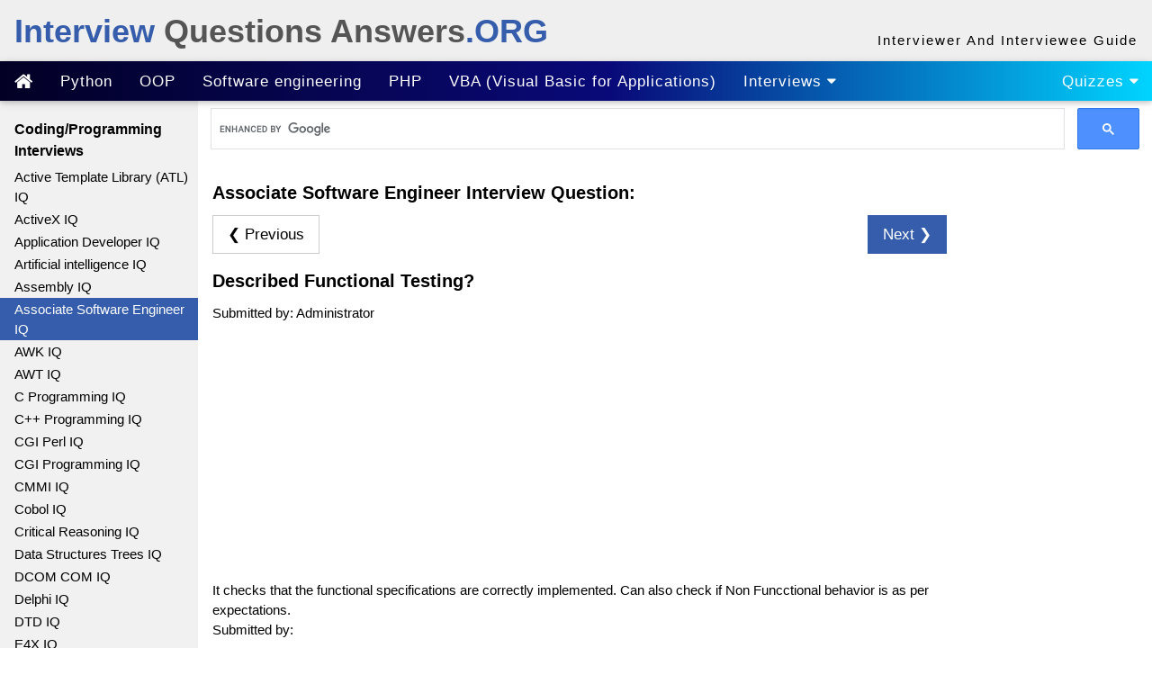

--- FILE ---
content_type: text/html; charset=UTF-8
request_url: https://interviewquestionsanswers.org/__Described-Functional-Testing
body_size: 11742
content:
<!DOCTYPE html>
<html lang="en-US">
<head>
<title>Described Functional Testing?</title>
<meta charset="utf-8">
<meta name="viewport" content="width=device-width, initial-scale=1">
<meta name="Keywords" content="Associate Software Engineer,Interview,Questions,Answers,HTML,CSS,JavaScript,SQL,PHP,jQuery,Bootstrap,Web development,W3C,training,learning,quiz,primer,lessons,references,examples,tips">
<meta name="Description" content="Top Associate Software Engineer Interview Questions And Answers Guide.">
<link rel="icon" href="favicon.ico" type="image/x-icon">
<script async src="https://www.googletagmanager.com/gtag/js?id=G-T4KWQQVHJV"></script><link rel="amphtml" href="https://interviewquestionsanswers.org/__Described-Functional-Testing-amp" />
<meta property="og:locale" content="en_US" />
<meta property="og:type" content="article" />
<meta property="og:title" content="Described Functional Testing?" />
<meta property="og:description" content="" />
<meta property="og:url" content="https://interviewquestionsanswers.org/__Described-Functional-Testing" />
<meta property="og:image" content="https://interviewquestionsanswers.org/img/banners/interview_questions_answers31.jpg"/> 
<meta property="og:image:type" content="image/jpg" />
<meta property="og:image:width" content="400" />
<meta property="og:image:height" content="400" /> 
<meta property="og:site_name" content="Interview Questions And Answers" />
<script async src="https://pagead2.googlesyndication.com/pagead/js/adsbygoogle.js?client=ca-pub-7639553616776769"
     crossorigin="anonymous"></script>
<noscript
	itemprop="image" itemscope itemtype="https://schema.org/ImageObject"><link
	itemprop="url" href="https://interviewquestionsanswers.org/img/banners/interview_questions_answers31.jpg"/><meta
	itemprop="width" content="400"/><meta
	itemprop="height" content="400"/>
</noscript>
<style>
html{box-sizing:border-box}*,*:before,*:after{box-sizing:inherit}
html{-ms-text-size-adjust:100%;-webkit-text-size-adjust:100%}body{margin:0}
a{background-color:transparent;-webkit-text-decoration-skip:objects}
a:active,a:hover{outline-width:0}
button,input,select,textarea{font:inherit;margin:0}optgroup{font-weight:bold}
button,input{overflow:visible}button,select{text-transform:none}
button,html [type=button],[type=reset],[type=submit]{-webkit-appearance:button}
button::-moz-focus-inner, [type=button]::-moz-focus-inner, [type=reset]::-moz-focus-inner, [type=submit]::-moz-focus-inner{border-style:none;padding:0}
button:-moz-focusring, [type=button]:-moz-focusring, [type=reset]:-moz-focusring, [type=submit]:-moz-focusring{outline:1px dotted ButtonText}
textarea{overflow:auto}
html,body{font-family:sans-serif,Verdana;font-size:15px;line-height:1.5}html{overflow-x:hidden}
h1{font-size:20px}h2{font-size:20px}h3{font-size:20px}h4{font-size:20px}h5{font-size:18px}h6{font-size:16px}.w3-serif{font-family:serif}
h1,h2,h3,h4,h5,h6{font-family:"sans-serif",Arial;margin:10px 0}.w3-wide{letter-spacing:2px}
hr{border:0;border-top:1px solid #eee;margin:20px 0}
a{color: inherit;}
.iqa-btn,.iqa-button{border:none;display:inline-block;outline:0;padding:8px 16px;vertical-align:middle;overflow:hidden;text-decoration:none;color:inherit;background-color:inherit;text-align:center;cursor:pointer;white-space:nowrap}
.iqa-btn:hover{box-shadow:0 8px 16px 0 rgba(0,0,0,0.2),0 6px 20px 0 rgba(0,0,0,0.19)}
.iqa-btn,.iqa-button{-webkit-touch-callout:none;-webkit-user-select:none;-khtml-user-select:none;-moz-user-select:none;-ms-user-select:none;user-select:none}   
.iqa-btn:disabled,.iqa-button:disabled{cursor:not-allowed;opacity:0.3}:disabled *{pointer-events:none}
.iqa-input{padding:8px;display:block;1px dotted #ccc;width:100%}
.iqa-sidebar{height:100%;width:200px;background-color:#fff;position:fixed!important;z-index:1;overflow:auto;border: 0px solid lime;}
.iqa-bar-block .w3-dropdown-hover,.iqa-bar-block .w3-dropdown-click{width:100%}
.iqa-bar-block .w3-dropdown-hover .w3-dropdown-content,.iqa-bar-block .w3-dropdown-click .w3-dropdown-content{min-width:100%}
.iqa-bar-block .w3-dropdown-hover .iqa-button,.iqa-bar-block .w3-dropdown-click .iqa-button{width:100%;text-align:left;padding:8px 16px}
.iqa-main,#main{transition:margin-left .4s}
.w3-modal{z-index:3;display:none;padding-top:100px;position:fixed;left:0;top:0;width:100%;height:100%;overflow:auto;background-color:rgb(0,0,0);background-color:rgba(0,0,0,0.4)}
.iqa-modal-content{margin:auto;background-color:#fff;position:relative;padding:0;outline:0;width:600px}
.iqa-bar{width:100%;overflow:hidden}.iqa-center .iqa-bar{display:inline-block;width:auto}
.iqa-bar .iqa-bar-item{padding:8px 16px;float:left;width:auto;border:none;outline:none;display:block}
.iqa-bar .w3-dropdown-hover,.iqa-bar .w3-dropdown-click{position:static;float:left}
.iqa-bar .iqa-button{white-space:normal}
.iqa-bar-block .iqa-bar-item{width:100%;display:block;padding:8px 16px;text-align:left;border:none;outline:none;white-space:normal;float:none}
.iqa-bar-block.iqa-center .iqa-bar-item{text-align:center}.w3-block{display:block;width:100%}
.w3-responsive{overflow-x:auto}
.iqa-container:after,.iqa-container:before,.w3-panel:after,.w3-panel:before,.w3-row:after,.w3-row:before,.w3-row-padding:after,.w3-row-padding:before,
.w3-clear:after,.w3-clear:before,.iqa-bar:before,.iqa-bar:after{content:"";display:table;clear:both}
.w3-col,.w3-third,.w3-twothird,.w3-threequarter,.w3-quarter{float:left;width:100%}
.w3-col.s1{width:8.33333%}.w3-col.s2{width:16.66666%}.w3-col.s3{width:24.99999%}.w3-col.s4{width:33.33333%}
.w3-col.s5{width:41.66666%}.w3-col.s6{width:49.99999%}.w3-col.s7{width:58.33333%}.w3-col.s8{width:66.66666%}
.w3-col.s9{width:74.99999%}.w3-col.s10{width:83.33333%}.w3-col.s11{width:91.66666%}.w3-col.s12{width:99.99999%}
@media (min-width:601px){.w3-col.m1{width:8.33333%}.w3-col.m2{width:16.66666%}.w3-col.m3,.w3-quarter{width:24.99999%}.w3-col.m4,.w3-third{width:33.33333%}.w3-col.m5{width:41.66666%}.w3-col.m6{width:49.99999%}.w3-col.m7{width:58.33333%}.w3-col.m8,.w3-twothird{width:66.66666%}.w3-col.m9,.w3-threequarter{width:74.99999%}.w3-col.m10{width:83.33333%}.w3-col.m11{width:91.66666%}.w3-col.m12{width:99.99999%;}}
@media (min-width:993px){.w3-col.l1{width:8.33333%}.w3-col.l2{width:16.66666%}.w3-col.l3{width:24.99999%}.w3-col.l4{width:33.33333%}.w3-col.l5{width:41.66666%}.w3-col.l6{width:49.99999%}.w3-col.l7{width:58.33333%}.w3-col.l8{width:66.66666%}.w3-col.l9{width:74.99999%}.w3-col.l10{width:83.33333%}.w3-col.l11{width:91.66666%}.w3-col.l12{width:99.99999%}}
@media (min-width:750px){.w3-col.l2{width:19%}.w3-col.l10 {width: 80%;}}
@media (max-width:749px){#skyscraper,#stickyAd{display:none;}.container-4 {width: 99% !important;}}
.w3-content{max-width:980px;margin:auto}.w3-rest{overflow:hidden}
.w3-hide{display:none!important}
@media (max-width:600px){.iqa-modal-content{margin:0 10px;width:auto!important}.w3-modal{padding-top:30px}
.w3-dropdown-hover.w3-mobile .w3-dropdown-content,.w3-dropdown-click.w3-mobile .w3-dropdown-content{position:relative}	
.w3-hide-small{display:none!important}.w3-mobile{display:block;width:100%!important}.iqa-bar-item.w3-mobile,.w3-dropdown-hover.w3-mobile,.w3-dropdown-click.w3-mobile{text-align:center}
.w3-dropdown-hover.w3-mobile,.w3-dropdown-hover.w3-mobile .iqa-btn,.w3-dropdown-hover.w3-mobile .iqa-button,.w3-dropdown-click.w3-mobile,.w3-dropdown-click.w3-mobile .iqa-btn,.w3-dropdown-click.w3-mobile .iqa-button{width:100%}}
@media (max-width:768px){.iqa-modal-content{width:500px}.w3-modal{padding-top:50px}}
@media (min-width:993px){.iqa-modal-content{width:900px}.w3-hide-large{display:none!important}.iqa-sidebar.w3-collapse{display:block!important}}
@media (max-width:992px){.iqa-sidebar.w3-collapse{display:none}.iqa-main{margin-left:0!important;margin-right:0!important}}
.iqa-display-topright{position:absolute;right:0;top:0}
.w3-row-padding,.w3-row-padding>.w3-third,.w3-row-padding>.w3-twothird,.w3-row-padding>.w3-threequarter,.w3-row-padding>.w3-quarter,.w3-row-padding>.w3-col{padding:0 8px}
.iqa-container,.w3-panel{padding:0.01em 16px}.w3-panel{margin-top:16px;margin-bottom:16px}
.iqa-card{box-shadow:0 2px 5px 0 rgba(0,0,0,0.16),0 2px 10px 0 rgba(0,0,0,0.12)}
.iqa-animate-zoom {animation:animatezoom 0.6s}@keyframes animatezoom{from{transform:scale(0)} to{transform:scale(1)}}
.iqa-small{font-size:12px!important}.iqa-large{font-size:18px!important}
.iqa-xlarge{font-size:24px!important}
.iqa-center{text-align:center!important}
.iqa-section{margin-top:16px!important;margin-bottom:16px!important}
.iqa-padding{padding:8px 16px!important}
.iqa-padding-64{padding-top:64px!important;padding-bottom:64px!important}
.iqa-left{float:left!important}.iqa-right{float:right!important}
.iqa-button:hover{color:#000!important;background-color:#ccc!important}
.iqa-black{color:#fff!important;background-color:#000!important}
.iqa-navy{color:#fff!important;background-color:#355DAB!important}
a:hover,a:active{color:#355DAB}
.top {position:relative;background-color:#efefef;height:68px;padding-top:20px;line-height:50px;overflow:hidden;z-index:2;border: 0px solid #ff0023;}
.iqa-logo {font: normal small sans-serif;text-decoration:none;line-height:1;-webkit-font-smoothing:antialiased;-moz-osx-font-smoothing:grayscale;font-size: 36px;color:#555555;display:block;position:absolute;top:17px;font-weight: bold;}
.iqa-logo .dotorg {color:#355DAB}
.topnav {border: 0px solid orange;position:relative;z-index:2;font-size:17px;background: rgb(2,0,36);background: linear-gradient(90deg, rgba(2,0,36,1) 0%, rgba(9,9,121,1) 53%, rgba(0,212,255,1) 100%);color:#fff;width:100%;padding:0;letter-spacing:1px;font-family:sans-serif,Arial;}
.topnav a{padding:10px 15px 9px 15px !important;}
.topnav .iqa-bar a:hover{background-color: #5f5f5f !important;color: #f1f1f1 !important;}
.topnav .iqa-bar a.active {background-color:#355DAB;color:#ffffff;}
a.topnav-icons {width:52px !important;font-size:20px !important;padding-top:11px !important;padding-bottom:13px !important;}
a.topnav-icons.fa-home {font-size:22px !important}
a.topnav-icons.fa-menu {font-size:22px !important}
a.topnav-localicons {font-size:20px !important;padding-top:6px !important;padding-bottom:12px !important;}
i.fa-caret-down,i.fa-caret-up{width:10px}
#sidenav h2 {font-size:16px;padding-left:16px;margin:0px 0 4px 0;width:204px;}
#sidenav a {font-family:sans-serif,Arial;text-decoration:none;display:block;padding:2px 1px 1px 16px}
#sidenav a:hover {color:#000000;background-color:#cccccc;}
#sidenav a.active {background-color:#355DAB;color:#ffffff}
#leftmenuinner {position:fixed;top:0;padding-top:112px;padding-bottom:0; height:100%;width:220px;background-color:rgb(241, 241, 241);}
#leftmenuinnerinner {height:100%;width:100%;overflow-y:scroll;overflow-x:hidden;padding-top:20px;}
#main {padding:16px;border: 0px solid green;}
#right {text-align:center;padding:16px 16px 0 0;border: 0px solid blue;}
#right a {text-decoration:none}
#right a:hover {text-decoration:underline}
.sidesection {margin-bottom:32px;}
.footer a {text-decoration:none;}.footer a:hover{text-decoration:underline;}
#nav_Interviews,#nav_Quizzes{-webkit-overflow-scrolling:touch;overflow:auto;}#nav_Interviews::-webkit-scrollbar,#nav_Quizzes::-webkit-scrollbar {width: 12px;}#nav_Interviews::-webkit-scrollbar-track,#nav_Quizzes::-webkit-scrollbar-track{background:#555555;}#nav_Interviews::-webkit-scrollbar-thumb,#nav_Quizzes::-webkit-scrollbar-thumb{background: #999999;}#nav_Interviews,#nav_Quizzes{display:none;letter-spacing:0;margin-top:44px;}#nav_Interviews a,#nav_Quizzes a{padding:2px 0 !important;}
.nextprev a {font-size:17px;border:1px solid #cccccc;}.nextprev a:link,.nextprev a:visited {background-color:#ffffff;color:#000000;}.nextprev a.iqa-right {background-color:#355DAB;color:#ffffff;border-color:#355DAB}
.fa-facebook-square,.fa-twitter-square,.fa-google-plus-square,.fa-linkedin-square,.fa-rss-square {padding:0 8px;}.fa-facebook-square,.fa-thumbs-o-up{color: #3B5998;}.fa-facebook-square:hover,.fa-thumbs-o-up:hover,.fa-twitter-square:hover,.fa-google-plus-square:hover,.fa-linkedin-square:hover,.fa-rss-square:hover{color:#ccc;}.fa-twitter-square{color:#55acee;}.fa-google-plus-square{color:#dd4b39;}.fa-linkedin-square{color:#1D87BD;}.fa-rss-square{color:#F2861D;}.iqa-main{transition:margin-left 0s;}
@media (min-width:1675px) {
#main {width:79%}
#right {width:21%}
}
@media (max-width:992px) {
.top {height:100px}.top img {display:block;margin:auto;}.top .iqa-logo {position:relative;top:0;width:100%;text-align:center;margin:auto}.toptext {width:100%;text-align:center}
#sidenav {width:260px;}#sidenav h2 {font-size:16px;width:100%;}#sidenav a {padding:3px 2px 3px 24px;font-size:17px}
#leftmenuinner {box-shadow:0 3px 6px rgba(0,0,0,0.16), 0 3px 6px rgba(0,0,0,0.23);overflow:auto;-webkit-overflow-scrolling:touch;height:100%;position:relative;width:auto;padding-top:0;background-color:#f1f1f1;}#leftmenuinnerinner {overflow-y:scroll}
}
@media screen and (max-width:600px) {.top {height:68px}.top .iqa-logo { font-size: 25px;}.toptext {display:none}.iqa-container { padding-left: 0px;padding-right: 0px; }}
@media screen and (max-width:460px) { .top .iqa-logo { font-size: 21px;} }
@font-face{font-family:'fontawesome';src: url('css/fonts2/fontawesome.eot?3788777');src:url('css/fonts2/fontawesome.eot?3788777#iefix') format('embedded-opentype'),url('css/fonts2/fontawesome.woff?3788777') format('woff'),url('css/fonts2/fontawesome.woff2?3788777') format('woff2'),url('css/fonts2/fontawesome.ttf?3788777') format('truetype'),url('css/fonts2/fontawesome.svg?3788777#fontawesome') format('svg');font-weight:normal;font-style:normal;}
.fa {display:inline-block;font:normal normal normal 14px/1 FontAwesome;font-size:inherit;text-rendering:auto;-webkit-font-smoothing:antialiased;-moz-osx-font-smoothing:grayscale;transform:translate(0, 0);}
.fa-2x{font-size:2em;}.fa-home:before {content:'\e801';}.fa-menu:before {content: '\f0c9';}.fa-globe:before {content:'\e805';}.fa-search:before {content:'\e804'; }.fa-up:before {content:'\f0aa'; }.fa-edit:before {content:'\e809'; }.fa-cancel:before {content:'\e808'; }.fa-download:before {content:'\f0ed'; }.fa-thumbs-o-up:before {content:'\e800';}.fa-left-open:before {content:'\e806';}.fa-right-open:before {content:'\e807';}.fa-facebook-square:before {content:'\f308';}.fa-google-plus-square:before {content:'\f0d4';}.fa-twitter-square:before {content:'\f304';}.fa-caret-down:before {content:'\e802';}.fa-caret-up:before {content:'\e803';}.fa-linkedin-square:before {content:'\f30c';}.fa-rss-square:before {content:'\f143';}
.iqa-btn, .iqa-btn:link, .iqa-btn:visited {color:#FFFFFF;background-color:#355DAB}
a.iqa-btn[href*="exercise.asp"] {margin:10px 5px 0 0}
@media (max-width:1000px) {#topnav .iqa-bar:nth-of-type(1) a:nth-of-type(7){display:none;}}
@media (max-width:900px) {#topnav .iqa-bar:nth-of-type(1) a:nth-of-type(6){display:none;}}
@media (max-width:800px) {#topnav .iqa-bar:nth-of-type(1) a:nth-of-type(5){display:none;}}
@media (max-width:700px) {#topnav .iqa-bar:nth-of-type(1) a:nth-of-type(4){display:none;}}
@media (max-width:600px) {#topnav .iqa-bar:nth-of-type(1) a:nth-of-type(3){display:none;}}
hr[id^="ez-insert-after-placeholder"] {margin-top: 0;}
#feedback_url {background-color: #f1f1f1;text-align: center;}
input#feedback_url {background-color: #fff;border: none;}
input.gsc-input {border-color: transparent;font-size: 15px !important;padding: 2px 6px !important;height: 36px !important;
}.cse input.gsc-search-button, input.gsc-search-button {font-family: inherit;font-size: 15px !important;font-weight: normal !important;color: #000;padding: 0 8px;height: 36px !important;min-width: 54px !important;border: 1px solid #355dab !important;background-color: #FFFFFF;border-radius: 0px !important;-moz-border-radius: 0px !important;-webkit-border-radius: 0px !important;}td.gsc-clear-button{position: absolute !important;right: 117px !important;font-size: 23px !important;}div.gsc-clear-button{background-size: 15px !important;}form.gsc-search-box {margin-top: -6px !important;margin-bottom: -9px !important;}
a.questionLink{text-decoration: none;}
a.questionLink:hover {text-decoration: underline;}
#hotiqs, #hotiqsV2, #hotiqsDumpV2, #hotiqsheding {border: 1px solid #cccccc;padding-bottom: 8px;}
#hotiqs h5, #hotiqsV2 h5, #hotiqsDumpV2 h5 {margin-top: 5px;margin-bottom: 3px;color: #355DAB;}
#hotiqs table, #hotiqsV2 table, #hotiqsDumpV2 table{border-bottom: 1px solid #eee;}
td#face {font-size: 24px;}
#hotiqs a, #hotiqsV2 a, #hotiqsDumpV2 a  {text-decoration: none;}#hotiqs a:hover, #hotiqsV2 a:hover, #hotiqsDumpV2 a:hover {text-decoration: underline;}td.face{font-size:22px;width: 16px;}
.w3-clear.nextprev a.iqa-right.iqa-btn {margin-bottom: 5px;}
/*Ads*/
.responsive-mid-ad{width:300px;height:250px;}
.responsive-top-rectangle{width:320px;height:100px;}
@media(min-width: 500px) { .responsive-mid-ad{width:468px;height:60px;}.responsive-top-rectangle{width:336px;height:280px;}}
@media(min-width: 800px) { .responsive-mid-ad{width:728px;height:90px;}
}
.gsc-search-button-v2 {
    height: 46px !important;
}
</style>
<script type='text/javascript'>
var stickyadstatus = "";
function fix_stickyad() {
  var elem = document.getElementById("stickyA4");
  if (!elem) {return false;}
  if (document.getElementById("skyscraper")) {
    var skyWidth = Number(w3_getStyleValue(document.getElementById("skyscraper"), "width").replace("px", ""));  
    }
  else {
    var skyWidth = Number(w3_getStyleValue(document.getElementById("right"), "width").replace("px", ""));  
  }
  elem.style.width = skyWidth + "px";
  if (window.innerWidth <= 750) {//992
    elem.style.position = "";
    elem.style.top = stickyAd + "px";
    return false;
  }
  var stickyAd = document.getElementById("stickyAd").offsetTop;
  var docTop = window.pageYOffset || document.documentElement.scrollTop || document.body.scrollTop;
  var adHeight = Number(w3_getStyleValue(elem, "height").replace("px", ""));
  if (stickyadstatus == "") {
    if ((stickyAd - docTop) < 60) {
      elem.style.position = "fixed";
      elem.style.top = "60px";
      stickyadstatus = "sticky";
    }
  } else {
    if ((docTop + 60) - stickyAd < 0) {  
      elem.style.position = "";
      elem.style.top = stickyAd + "px";
      stickyadstatus = "";
    }
  }
  if (stickyadstatus == "sticky") {
    if ((docTop + adHeight + 60) > document.getElementById("footer").offsetTop) {
      elem.style.position = "absolute";
      elem.style.top = (document.getElementById("footer").offsetTop - adHeight) + "px";
    } else {
        elem.style.position = "fixed";
        elem.style.top = "60px";
        stickyadstatus = "sticky";
    }
  }
}
function w3_getStyleValue(elmnt,style) 
{
  if (window.getComputedStyle) {
    return window.getComputedStyle(elmnt,null).getPropertyValue(style);
  } else {
    return elmnt.currentStyle[style];
  }
}
</script>
</head><body>
<div class='iqa-container top'>
  <a class='iqa-logo' href='https://interviewquestionsanswers.org'><span class='dotorg'>Interview</span> Questions Answers<span class='dotorg'>.ORG</span></a>
  <div class='iqa-right w3-hide-small w3-wide toptext' style="font-family:sans-serif">Interviewer And Interviewee Guide</div>
</div>
<header class="iqa-card topnav" id="topnav" role="banner" itemscope itemtype="https://schema.org/WPHeader">
  <div style="overflow:auto;">
	<nav class="iqa-bar iqa-left" style="width:100%;overflow:hidden;height:44px" role="navigation" itemscope itemtype="https://schema.org/SiteNavigationElement">
	  <a href='javascript:void(0);' class='topnav-icons fa fa-menu w3-hide-large iqa-left iqa-bar-item iqa-button' onclick='open_menu()' title='Menu'></a>
      <a href='/' itemprop='url' class='topnav-icons fa fa-home iqa-left iqa-bar-item iqa-button' title='Home'></a>
<a class='iqa-bar-item iqa-button' href='_Python' itemprop='url' title='Python Interview Questions And Answers'><span itemprop='name'>Python</span></a><a class='iqa-bar-item iqa-button' href='_Object-oriented-programming-OOP' itemprop='url' title='OOP Interview Questions And Answers'><span itemprop='name'>OOP</span></a><a class='iqa-bar-item iqa-button' href='_Software-engineering' itemprop='url' title='Software engineering Interview Questions And Answers'><span itemprop='name'>Software engineering</span></a><a class='iqa-bar-item iqa-button' href='_Basic-and-Advance-PHP-Programming' itemprop='url' title='PHP Interview Questions And Answers'><span itemprop='name'>PHP</span></a><a class='iqa-bar-item iqa-button' href='_VBA-Visual-Basic-for-Applications' itemprop='url' title='VBA (Visual Basic for Applications) Interview Questions And Answers'><span itemprop='name'>VBA (Visual Basic for Applications)</span></a>      <a class="iqa-bar-item iqa-button" id='topnavbtn_Interviews' href='javascript:void(0);' onclick='w3_open_nav("Interviews")' title='Interviews'>Interviews <i class='fa fa-caret-down'></i><i class='fa fa-caret-up' style='display:none'></i></a>
      <a class="iqa-bar-item iqa-button iqa-right" id='topnavbtn_Quizzes' href='javascript:void(0);' onclick='w3_open_nav("Quizzes")' title='Quizzes'>Quizzes <i class='fa fa-caret-down'></i><i class='fa fa-caret-up' style='display:none'></i></a>
    </nav>
    <div id='nav_Interviews' class='iqa-bar-block iqa-card' style="display:none;">
      <span onclick='w3_close_nav("Interviews")' class='iqa-button iqa-xlarge iqa-right' style="position:absolute;right:0;font-weight:bold;"><i class="fa fa-cancel"></i></span>
      <div class='w3-row-padding' style="padding:24px 48px">
<div class='w3-col l3 m6'><h3>Accounts</h3><a class='iqa-bar-item iqa-button' href="_Accounting">Accounting</a><a class='iqa-bar-item iqa-button' href="_Accounts-Payable">Accounts Payable</a><a class='iqa-bar-item iqa-button' href="_Audit">Audit</a><a class='iqa-bar-item iqa-button' href="_Junior-Accountant">Junior Accountant</a><a class='iqa-bar-item iqa-button' href="_Senior-Accountant">Senior Accountant</a></div><div class='w3-col l3 m6'><h3>Analysis</h3><a class='iqa-bar-item iqa-button' href="_Data-Analysis">Data Analyst</a><a class='iqa-bar-item iqa-button' href="_Financial-Analyst">Financial Analyst</a><a class='iqa-bar-item iqa-button' href="_Geographic-Information-System-GIS">GIS</a><a class='iqa-bar-item iqa-button' href="_GIS-Data-Analysis">GIS Analysis</a><a class='iqa-bar-item iqa-button' href="_Statistics">Statistics</a></div><div class='w3-col l3 m6'><h3>Banking</h3><a class='iqa-bar-item iqa-button' href="_ICICI-Bank-Ltd">ICICI Bank Ltd</a><a class='iqa-bar-item iqa-button' href="_Loan-Officer">Loan Officer</a><a class='iqa-bar-item iqa-button' href="_Recovery-Officer">Recovery Officer</a><a class='iqa-bar-item iqa-button' href="_Treasurer">Treasury</a><a class='iqa-bar-item iqa-button' href="_Underwriter">Underwriter</a></div><div class='w3-col l3 m6'><h3>Basic Job</h3><a class='iqa-bar-item iqa-button' href="_Behavioral">Behavioral</a><a class='iqa-bar-item iqa-button' href="_Business-intelligence">Business intelligence</a><a class='iqa-bar-item iqa-button' href="_Freshers-Graduate">Freshers Graduate</a><a class='iqa-bar-item iqa-button' href="_Puzzles">Puzzles</a><a class='iqa-bar-item iqa-button' href="_Targeted-Selection">Targeted Selection</a></div><div class='w3-col l3 m6'><h3>Best Engineering</h3><a class='iqa-bar-item iqa-button' href="_Automobile-Engineering">Automobile Engineering</a><a class='iqa-bar-item iqa-button' href="_Chemical-Engineering">Chemical Engineering</a><a class='iqa-bar-item iqa-button' href="_Civil-Engineering">Civil Engineering</a><a class='iqa-bar-item iqa-button' href="_Electrical-Engineering">Electrical Engineering</a><a class='iqa-bar-item iqa-button' href="_Mechanical-Engineering">Mechanical Engineering</a></div><div class='w3-col l3 m6'><h3>Best Multimedia</h3><a class='iqa-bar-item iqa-button' href="_3D-Animation">3D Animation</a><a class='iqa-bar-item iqa-button' href="_Coreldraw">Coreldraw</a><a class='iqa-bar-item iqa-button' href="_Design-Engineer">Design Engineer</a><a class='iqa-bar-item iqa-button' href="_Graphics-Designer">Graphics Designer</a><a class='iqa-bar-item iqa-button' href="_Interior-Design">Interior Design</a></div><div class='w3-col l3 m6'><h3>Community</h3><a class='iqa-bar-item iqa-button' href="_Cable-Operator">Cable Operator</a><a class='iqa-bar-item iqa-button' href="_Fire-Fighter-Specialist">Firefighter Specialist</a><a class='iqa-bar-item iqa-button' href="_Funeral-Director">Funeral Director</a><a class='iqa-bar-item iqa-button' href="_Speech-Pathologist">Speech Pathologist</a><a class='iqa-bar-item iqa-button' href="_Translator">Translator</a></div><div class='w3-col l3 m6'><h3>New Artist</h3><a class='iqa-bar-item iqa-button' href="_Art-Director">Art Director</a><a class='iqa-bar-item iqa-button' href="_Astrologist">Astrologist</a><a class='iqa-bar-item iqa-button' href="_International-Relationship">International Relationship</a><a class='iqa-bar-item iqa-button' href="_Sociology">Sociology</a><a class='iqa-bar-item iqa-button' href="_Visual-Arts">Visual Arts</a></div>	  
	  </div>
      <br>
    </div>
    <div id='nav_Quizzes' class='iqa-bar-block iqa-card'>
      <span onclick='w3_close_nav("Quizzes")' class='iqa-button iqa-xlarge iqa-right' style="position:absolute;right:0;font-weight:bold;"><i class="fa fa-cancel"></i></span>
      <div class='w3-row-padding' style="padding:24px 48px">
<div class='w3-col l3 m6'><h3>9th Class</h3><a class='iqa-bar-item iqa-button' href="/quiz/9th-Class/9th-Class-Biology">9th Class Biology</a><a class='iqa-bar-item iqa-button' href="/quiz/9th-Class/9th-Class-Chemistry">9th Class Chemistry</a><a class='iqa-bar-item iqa-button' href="/quiz/9th-Class/9th-Class-Computer-Studies">9th Class Computer Studies</a><a class='iqa-bar-item iqa-button' href="/quiz/9th-Class/9th-Class-Pakistan-Studies">9th Class Pakistan Studies</a><a class='iqa-bar-item iqa-button' href="/quiz/9th-Class/English-Grammar-Section-9th-Class">English Grammar Section 9th Class</a></div><div class='w3-col l3 m6'><h3>Accounting</h3><a class='iqa-bar-item iqa-button' href="/quiz/Accounting/Accounting-Management">Accounting Management</a><a class='iqa-bar-item iqa-button' href="/quiz/Accounting/Bank-Probationary-Officer-PO">Bank Probationary Officer (PO)</a><a class='iqa-bar-item iqa-button' href="/quiz/Accounting/Financial-Accounting-Exam-MCQs">Financial Accounting Exam MCQs</a><a class='iqa-bar-item iqa-button' href="/quiz/Accounting/Managerial-Accounting-Exam-MCQs">Managerial Accounting Exam MCQs</a></div><div class='w3-col l3 m6'><h3>Civil Engineering</h3><a class='iqa-bar-item iqa-button' href="/quiz/Civil-Engineering/Building-Construction">Building Construction</a><a class='iqa-bar-item iqa-button' href="/quiz/Civil-Engineering/Railways">Railways</a><a class='iqa-bar-item iqa-button' href="/quiz/Civil-Engineering/RCC-Structures-Design">RCC Structures Design</a><a class='iqa-bar-item iqa-button' href="/quiz/Civil-Engineering/Soil-Mechanics-and-Foundation-Engineering">Soil Mechanics and Foundation Engineering</a><a class='iqa-bar-item iqa-button' href="/quiz/Civil-Engineering/Surveying">Surveying</a></div><div class='w3-col l3 m6'><h3>Engineering</h3><a class='iqa-bar-item iqa-button' href="/quiz/Engineering/Electrical-Engineering">Electrical Engineering</a><a class='iqa-bar-item iqa-button' href="/quiz/Engineering/Electronic-Devices">Electronic Devices</a><a class='iqa-bar-item iqa-button' href="/quiz/Engineering/Electronics-Engineering">Electronics Engineering</a><a class='iqa-bar-item iqa-button' href="/quiz/Engineering/Engineering-Mechanics">Engineering Mechanics</a><a class='iqa-bar-item iqa-button' href="/quiz/Engineering/Software-Engineering">Software Engineering</a></div><div class='w3-col l3 m6'><h3>Information Technology (IT)</h3><a class='iqa-bar-item iqa-button' href="/quiz/Information-Technology/Computer-Basics">Basics of Computer</a><a class='iqa-bar-item iqa-button' href="/quiz/Information-Technology/Computer-Knowledge">Computer Knowledge</a><a class='iqa-bar-item iqa-button' href="/quiz/Information-Technology/Computer-Organization">Computer Organization</a><a class='iqa-bar-item iqa-button' href="/quiz/Information-Technology/Fundamentals-Of-Computer">Fundamentals Of Computer</a><a class='iqa-bar-item iqa-button' href="/quiz/Information-Technology/Wireless-Communication">Wireless Communication</a></div><div class='w3-col l3 m6'><h3>Soft Skills Quizzes MCQs</h3><a class='iqa-bar-item iqa-button' href="/quiz/Soft-Skills-Exams-MCQs/Communication-Skills-Exam-MCQs">Communication Skills Exam MCQs</a><a class='iqa-bar-item iqa-button' href="/quiz/Soft-Skills-Exams-MCQs/Corporate-Communication-Exam-MCQs">Corporate Communication Exam MCQs</a><a class='iqa-bar-item iqa-button' href="/quiz/Soft-Skills-Exams-MCQs/Leadership-Skills-Exam-MCQs">Leadership Skills Exam MCQs</a><a class='iqa-bar-item iqa-button' href="/quiz/Soft-Skills-Exams-MCQs/Negotiation-Skills-Exam-MCQs">Negotiation Skills Exam MCQs</a><a class='iqa-bar-item iqa-button' href="/quiz/Soft-Skills-Exams-MCQs/Time-Management-Exam-MCQs">Time Management Exam MCQs</a></div>	  </div>
      <br>
    </div>
  </div>
</header>
<div class='iqa-sidebar w3-collapse' id='sidenav'>
  <div id='leftmenuinner'>
    <div class='w3-light-grey' id='leftmenuinnerinner'>
      <a href='javascript:void(0)' onclick='close_menu()' class='iqa-button w3-hide-large iqa-large iqa-display-topright' style='right:16px;padding:3px 12px;font-weight:bold;'><i class="fa fa-cancel"></i></a>
<h2 class='left'>Coding/Programming Interviews</h2><a target='_top' href="_ATL" title="Active Template Library (ATL) Interview Questions And Answers">Active Template Library (ATL) IQ</a><a target='_top' href="_ActiveX" title="ActiveX Interview Questions And Answers">ActiveX IQ</a><a target='_top' href="_Application-Developer" title="Application Developer Interview Questions And Answers">Application Developer IQ</a><a target='_top' href="_Artificial-intelligence-AI" title="Artificial intelligence Interview Questions And Answers">Artificial intelligence IQ</a><a target='_top' href="_Assembly-Language" title="Assembly Interview Questions And Answers">Assembly IQ</a><a target='_top' href="_Associate-Software-Engineer" class="active" title="Associate Software Engineer Interview Questions And Answers">Associate Software Engineer IQ</a><a target='_top' href="_AWK" title="AWK Interview Questions And Answers">AWK IQ</a><a target='_top' href="_Abstract-Window-Toolkit-AWT" title="AWT Interview Questions And Answers">AWT IQ</a><a target='_top' href="_Basic-and-Advance-C-Programming" title="C Programming Interview Questions And Answers">C Programming IQ</a><a target='_top' href="_C-puls-plus-Programming" title="C++ Programming Interview Questions And Answers">C++ Programming IQ</a><a target='_top' href="_CGI-Perl" title="CGI Perl Interview Questions And Answers">CGI Perl IQ</a><a target='_top' href="_Common-Gateway-Interface-CGI-Programmng-Scripts" title="CGI Programming Interview Questions And Answers">CGI Programming IQ</a><a target='_top' href="_CMMI" title="CMMI Interview Questions And Answers">CMMI IQ</a><a target='_top' href="_Cobol" title="Cobol Interview Questions And Answers">Cobol IQ</a><a target='_top' href="_Critical-Reasoning" title="Critical Reasoning Interview Questions And Answers">Critical Reasoning IQ</a><a target='_top' href="_Data-Structures-Trees" title="Data Structures Trees Interview Questions And Answers">Data Structures Trees IQ</a><a target='_top' href="_COM-DCOM" title="DCOM COM Interview Questions And Answers">DCOM COM IQ</a><a target='_top' href="_delphi-programming" title="Delphi Interview Questions And Answers">Delphi IQ</a><a target='_top' href="_Document-Type-Definition-DTD" title="DTD Interview Questions And Answers">DTD IQ</a><a target='_top' href="_ECMAScript-for-XML-E4X" title="E4X Interview Questions And Answers">E4X IQ</a><a target='_top' href="_Extensible-Stylesheet-Language-XSL" title="Extensible Stylesheet Language (XSL) Interview Questions And Answers">Extensible Stylesheet Language (XSL) IQ</a><a target='_top' href="_Fortran-programming-language" title="Fortran Interview Questions And Answers">Fortran IQ</a><a target='_top' href="_Full-Stack-Developer" title="Full-Stack Developer Interview Questions And Answers">Full-Stack Developer IQ</a><a target='_top' href="_Haskell-programming-language" title="Haskell Interview Questions And Answers">Haskell IQ</a><a target='_top' href="_HTML-DOM" title="HTML DOM Interview Questions And Answers">HTML DOM IQ</a><a target='_top' href="_ILU" title="ILU Interview Questions And Answers">ILU IQ</a><a target='_top' href="_IPhone-Developer" title="IPhone Developer Interview Questions And Answers">IPhone Developer IQ</a><a target='_top' href="_Jasper-Reports-Developer" title="Jasper Reports Developer Interview Questions And Answers">Jasper Reports Developer IQ</a><a target='_top' href="_Java-Developer" title="Java Developer Interview Questions And Answers">Java Developer IQ</a><a target='_top' href="_Lisp-Programming" title="Lisp Programming Interview Questions And Answers">Lisp Programming IQ</a><a target='_top' href="_Lotus-Notes" title="Lotus Notes Interview Questions And Answers">Lotus Notes IQ</a><a target='_top' href="_MFC" title="Microsoft Foundation Class (MFC) Interview Questions And Answers">Microsoft Foundation Class (MFC) IQ</a><a target='_top' href="_Mobile-Developer" title="Mobile Developer Interview Questions And Answers">Mobile Developer IQ</a><a target='_top' href="_MVC-Developer" title="MVC Developer Interview Questions And Answers">MVC Developer IQ</a><a target='_top' href="_Node-Dot-js" title="Node.js Interview Questions And Answers">Node.js IQ</a><a target='_top' href="_Object-oriented-programming-OOP" title="OOP Interview Questions And Answers">OOP IQ</a><a target='_top' href="_pascal-programming" title="Pascal Interview Questions And Answers">Pascal IQ</a><a target='_top' href="_Perl-Programming" title="Perl Programming Interview Questions And Answers">Perl Programming IQ</a><a target='_top' href="_Basic-and-Advance-PHP-Programming" title="PHP Interview Questions And Answers">PHP IQ</a><a target='_top' href="_PHP-Developer" title="PHP Developer Interview Questions And Answers">PHP Developer IQ</a><a target='_top' href="_Basic-and-Advance-Programming-Concepts" title="Programming Interview Questions And Answers">Programming IQ</a><a target='_top' href="_Programming-Algorithms" title="Programming Algorithms Interview Questions And Answers">Programming Algorithms IQ</a><a target='_top' href="_Programming-Concepts" title="Programming Concepts Interview Questions And Answers">Programming Concepts IQ</a><a target='_top' href="_Python" title="Python Interview Questions And Answers">Python IQ</a><a target='_top' href="_Ruby-Programming-Language" title="Ruby Interview Questions And Answers">Ruby IQ</a><a target='_top' href="_Ruby-on-Rails" title="Ruby on Rails Interview Questions And Answers">Ruby on Rails IQ</a><a target='_top' href="_Ruby-on-Rails-Developer" title="Ruby on Rails Developer Interview Questions And Answers">Ruby on Rails Developer IQ</a><a target='_top' href="_Senior-Front-End-Developer" title="Senior Front End Developer Interview Questions And Answers">Senior Front End Developer IQ</a><a target='_top' href="_Senior-Software-Developer" title="Senior Software Developer Interview Questions And Answers">Senior Software Developer IQ</a><a target='_top' href="_Signature-Program" title="Signature Program Interview Questions And Answers">Signature Program IQ</a><a target='_top' href="_Service-Oriented-Architecture-SOA" title="SOA Interview Questions And Answers">SOA IQ</a><a target='_top' href="_Socket-Programming" title="Socket Programming Interview Questions And Answers">Socket Programming IQ</a><a target='_top' href="_Software-Development-Engineer" title="Software Development Engineer Interview Questions And Answers">Software Development Engineer IQ</a><a target='_top' href="_Software-engineering" title="Software engineering Interview Questions And Answers">Software engineering IQ</a><a target='_top' href="_Sr-PHP-Programmer" title="Sr. PHP Programmer Interview Questions And Answers">Sr. PHP Programmer IQ</a><a target='_top' href="_Stack-And-Queue" title="Stack And Queue Interview Questions And Answers">Stack And Queue IQ</a><a target='_top' href="_Standard-Template-Library-STL" title="STL Interview Questions And Answers">STL IQ</a><a target='_top' href="_Swift-Developer" title="Swift Developer Interview Questions And Answers">Swift Developer IQ</a><a target='_top' href="_TCL" title="TCL (Tool Command Language) Interview Questions And Answers">TCL (Tool Command Language) IQ</a><a target='_top' href="_Team-Leader-Android-Developer" title="Team Leader Android Developer Interview Questions And Answers">Team Leader Android Developer IQ</a><a target='_top' href="_Unified-Modeling-Language-UML" title="UML Interview Questions And Answers">UML IQ</a><a target='_top' href="_Unity-2D-Games-Developer" title="Unity 2D Games Developer Interview Questions And Answers">Unity 2D Games Developer IQ</a><a target='_top' href="_Unity-3D-Developer" title="Unity 3D Developer Interview Questions And Answers">Unity 3D Developer IQ</a><a target='_top' href="_Unity-Developer" title="Unity Developer Interview Questions And Answers">Unity Developer IQ</a><a target='_top' href="_VBA-Visual-Basic-for-Applications" title="VBA (Visual Basic for Applications) Interview Questions And Answers">VBA (Visual Basic for Applications) IQ</a><a target='_top' href="_Visual-Basic" title="Visual Basic (VB) Interview Questions And Answers">Visual Basic (VB) IQ</a><a target='_top' href="_Visual-C-plus-plus" title="Visual C++ Interview Questions And Answers">Visual C++ IQ</a><a target='_top' href="_Web-Development" title="Web Development Interview Questions And Answers">Web Development IQ</a><a target='_top' href="_Win32API" title="Win32API Interview Questions And Answers">Win32API IQ</a><a target='_top' href="_Windows-Programing" title="Windows Programing Interview Questions And Answers">Windows Programing IQ</a><a target='_top' href="_WordPress-Development" title="WordPress Development Interview Questions And Answers">WordPress Development IQ</a><a target='_top' href="_WSDL-Web-Services-Description-Language" title="WSDL Interview Questions And Answers">WSDL IQ</a><a target='_top' href="_XForms" title="XForms Interview Questions And Answers">XForms IQ</a><a target='_top' href="_Advance-XHTML-Programming" title="XHTML Interview Questions And Answers">XHTML IQ</a><a target='_top' href="_XML-Linking-Language-XLink" title="XLink Interview Questions And Answers">XLink IQ</a><a target='_top' href="_Basic-and-Advance-XML" title="XML Interview Questions And Answers">XML IQ</a><a target='_top' href="_XPath-XML-Path-Language" title="XPath Interview Questions And Answers">XPath IQ</a><a target='_top' href="_XQuery" title="XQuery Interview Questions And Answers">XQuery IQ</a><a target='_top' href="_XSL-Formatting-Objects-XSL-FO" title="XSL-FO Interview Questions And Answers">XSL-FO IQ</a><a target='_top' href="_XSL-Transformations-XSLT" title="XSLT Interview Questions And Answers">XSLT IQ</a>    </div>
  </div>
</div>
<div class='iqa-main w3-light-grey' id='belowtopnav' style='margin-left:220px;'>
  <div class='w3-row w3-white'>
	<div class="gcse-search"></div>
    <div class='w3-col l10 m12' id='main'>
<h1>Associate Software Engineer Interview Question:</h1>
<div class="content">
<div class="main-content">
<div class='w3-clear nextprev'><a class='iqa-right iqa-btn' href='__Described-Stress-testing'>Next &#10095;</a><a class='iqa-left iqa-btn' href='__Described-User-Acceptance-Testing'>&#10094; Previous</a></div><div><h2>Described Functional Testing?</h2>Submitted by: Administrator</div><div style="overflow:auto;text-align:center" class="mainAds" id="mainAd1">
<!-- MidContent Ad1 -->
<ins class="adsbygoogle responsive-mid-ad" style="display:inline-block;" data-full-width-responsive="true" data-ad-client="ca-pub-7639553616776769" data-ad-slot="8257031461" data-ad-format="auto"></ins>
<script>
(adsbygoogle = window.adsbygoogle || []).push({});
</script>
</div>
<div>It checks that the functional specifications are correctly implemented. Can also check if Non Funcctional behavior is as per expectations.<br />Submitted by: <b></b></div><hr><div class='w3-clear nextprev'><a class='iqa-right iqa-btn' href='__Described-Stress-testing'>Next &#10095;</a><a class='iqa-left iqa-btn' href='__Described-User-Acceptance-Testing'>&#10094; Previous</a></div><a href="_Associate-Software-Engineer" class="iqa-btn readonline" style="display: table;margin: 0 auto !important;" title="Read Online Associate Software Engineer Job Interview Questions And Answers">Read Online Associate Software Engineer Job Interview Questions And Answers</a></div> 
<hr>
<div style="overflow:auto;text-align:center" class="mainAds" id="mainAd2">
<!-- MidContent Ad2 -->
<ins class="adsbygoogle responsive-mid-ad" style="display:inline-block;" data-full-width-responsive="true" data-ad-client="ca-pub-7639553616776769" data-ad-slot="8257031461" data-ad-format="auto"></ins>
<script>
(adsbygoogle = window.adsbygoogle || []).push({});
</script>
</div>
<div class="hotiqs" id="hotiqs"><h2>Top Associate Software Engineer Questions</h2><table style='width=100%;border:none;'><tr><td id="face50583" class="face">&#9786;</td><td><h5><a
			title="View All Answers" 
			href="__Define-SRS">Define SRS?</a></h5></td></tr></table><table style='width=100%;border:none;'><tr><td id="face50578" class="face">&#9786;</td><td><h5><a
			title="View All Answers" 
			href="__Described-Security-Testing">Described Security Testing?</a></h5></td></tr></table><table style='width=100%;border:none;'><tr><td id="face50580" class="face">&#9786;</td><td><h5><a
			title="View All Answers" 
			href="__Described-Sanity-Test">Described Sanity Test?</a></h5></td></tr></table><table style='width=100%;border:none;'><tr><td id="face50584" class="face">&#9786;</td><td><h5><a
			title="View All Answers" 
			href="__Described-Requirement-Engineering">Described Requirement Engineering?</a></h5></td></tr></table><table style='width=100%;border:none;'><tr><td id="face50579" class="face">&#9786;</td><td><h5><a
			title="View All Answers" 
			href="__Described-Recovery-Testing">Described Recovery Testing?</a></h5></td></tr></table></div>
		<br><hr><div class="hotiqs" id="hotiqsV2"><h2>Top Coding/Programming Categories</h2><table style='width:100%;border:none;'><tr><td id="face123" class="face">&#9786;</td><td><h5><a
				title="View Python category" 
				href="_Python">Python Interview Questions.</a></h5></td></tr></table><table style='width:100%;border:none;'><tr><td id="face135" class="face">&#9786;</td><td><h5><a
				title="View Object-oriented programming (OOPs) category" 
				href="_Object-oriented-programming-OOP">OOP Interview Questions.</a></h5></td></tr></table><table style='width:100%;border:none;'><tr><td id="face392" class="face">&#9786;</td><td><h5><a
				title="View Software engineering   category" 
				href="_Software-engineering">Software engineering Interview Questions.</a></h5></td></tr></table><table style='width:100%;border:none;'><tr><td id="face6" class="face">&#9786;</td><td><h5><a
				title="View Basic PHP Programming category" 
				href="_Basic-and-Advance-PHP-Programming">PHP Interview Questions.</a></h5></td></tr></table><table style='width:100%;border:none;'><tr><td id="face553" class="face">&#9786;</td><td><h5><a
				title="View VBA category" 
				href="_VBA-Visual-Basic-for-Applications">VBA (Visual Basic for Applications) Interview Questions.</a></h5></td></tr></table></div>
		<br></div>
<hr>
</div>
<div class="w3-col l2 m12" id="right">
<div class="sidesection">
  <div id="skyscraper">
    <div id="sidAd3">
      <!--Ads 3-->
	  <ins class="adsbygoogle" style="display:block;" data-full-width-responsive="true" data-ad-client="ca-pub-7639553616776769" data-ad-slot="8257031461" data-ad-format="auto"></ins>
<script>
(adsbygoogle = window.adsbygoogle || []).push({});
</script>
    </div>
  </div>
</div>

<div class="sidesection">
<h4>SHARE</h4>
<div class="sharethis">
<script>
<!--
try{
txt='<a href="https://www.facebook.com/share.php?u=https%3A%2F%2Finterviewquestionsanswers.org%2F__Described-Functional-Testing&t=Described+Functional+Testing%3F" target="_blank" title="Facebook"><span class="fa fa-facebook-square fa-2x"></span></a>';
txt=txt+'<a href="https://twitter.com/home?status=Described+Functional+Testing%3F+https%3A%2F%2Finterviewquestionsanswers.org%2F__Described-Functional-Testing" target="_blank" title="Twitter"><span class="fa fa-twitter-square fa-2x"></span></a>';

txt=txt+'<a href="https://www.linkedin.com/shareArticle?mini=true&url=https%3A%2F%2Finterviewquestionsanswers.org%2F__Described-Functional-Testing&title=Described+Functional+Testing%3F&summary=Described+Functional+Testing%3F&source=Interview%20Questions%20Answers%20.ORG" target="_blank" title="LinkedIn"><span class="fa fa-linkedin-square fa-2x"></span></a>';
txt=txt+'<a href="https://feeds.feedburner.com/InterviewQuestionsAnswersGuide" target="_blank" title="Feeds"><span class="fa fa-rss-square fa-2x"></span></a>';
document.write(txt);
} catch(e) {}
//-->
</script>
<br><br>
<a href="javascript:void(0);" onclick="clickFBLike()" title="Like Interview Questions Answers .ORG on Facebook">
<span class="fa fa-thumbs-o-up fa-2x"></span></a>
<div id="fblikeframe" class="w3-modal">
<div class="iqa-modal-content iqa-padding-64 iqa-animate-zoom" id="popupDIV"></div>
</div>
</div>
</div>
<div id="stickyAd" class="sidesection" style="text-align:center;">
  <div id="stickyA4">
    <div style="position:relative;margin:auto;">
		<!--Ads 4-->
		<ins class="adsbygoogle" style="display:block;" data-full-width-responsive="true" data-ad-client="ca-pub-7639553616776769" data-ad-slot="8257031461" data-ad-format="auto"></ins>
<script>
(adsbygoogle = window.adsbygoogle || []).push({});
</script>
    </div>
  </div>
</div>
<script>
window.addEventListener("scroll", fix_stickyad);
window.addEventListener("resize", fix_stickyad);
</script>
</div>
</div>
<footer id="footer" class="footer iqa-container w3-white" role="contentinfo" itemscope="itemscope" itemtype="https://schema.org/WPFooter">
<hr>
<div class="w3-row iqa-center iqa-small">
<div class="w3-col l2 m2 s12">
<a href="/forum/" itemprop="url" target="_blank">FORUM</a>
</div>
<div class="w3-col l2 m2 s12">
<a href="Privacy-Policy" itemprop="url" target="_top">PRIVACY</a>
</div>
<div class="w3-col l2 m2 s12">
<a href="Terms-and-Conditions" itemprop="url" target="_top">TERMS & CONDITIONS</a>
</div>
<div class="w3-col l2 m2 s12">
<a href="javascript:void(0);" onclick="displayFeedBack();return false" style="white-space:nowrap;">FEED BACK</a>
</div>
</div>
<hr>
<div class="w3-light-grey iqa-padding iqa-center" id="feedback_form" style="display:none;position:relative">
<span onclick="this.parentElement.style.display='none'" class="iqa-button iqa-display-topright"><i class="fa fa-cancel iqa-xlarge"></i></span>     
<h2>Submit Your Feedback:</h2>
<form>
<div class="iqa-section">      
<input class="iqa-input" type="text" style="width:100%" id="feedback_email" placeholder="Your Your E-mail" name="feedback_email">
</div>
<div class="iqa-section">
<textarea rows="10" class="iqa-input" id="feedback_desc" name="feedback_desc" placeholder="Enter Your Mssage" style="width:100%;"></textarea>
</div>
<div class="iqa-section">      
<label for="feedback_url">Your Location Is:</label>
<input class="iqa-input" type="text" style="width:100%" id="feedback_url" name="feedback_url" disabled="disabled">
</div>
<div class="form-group">        
<button type="button" onclick="sendFeedBack()" class="iqa-btn iqa-navy">Submit Your Feedback</button>
</div>
<br>
</form>
</div>
<div class="iqa-container w3-light-grey iqa-padding" id="feedback_sent" style="display:none;position:relative">
<span onclick="this.parentElement.style.display='none'" class="iqa-button iqa-display-topright">&times;</span>     
<h2>Thank You For Your Feedback!</h2>
<p>Your message has been sent successfully.</p>
</div>
</footer>
<div class="iqa-center iqa-small w3-opacity">
<h5>Disclaimer</h5>
Interview Questions Answers .ORG is responsive and optimized web portal for individuals to get preparation for their job interviews, learning and training. Content at Interview Questions Answers .ORG might be simplified to improve our users experience.
We constantly review our content to avoid errors and copyright violations, but we cannot warrant full correctness of all the content.
While using this site, you agree to have read and accepted our <a href="/Terms-and-Conditions">terms of use</a>,
<a href="/Privacy-Policy">cookie and privacy policy</a>.
Copyright 2007-2025 by Interview Questions Answers .ORG All Rights Reserved.<br><br>
<a href="https://interviewquestionsanswers.org">
<img style="border:0" src="/images/logo.gif" alt="Interview Questions Answers .ORG"></a>
</div></div>
<script src="js/common.js"></script>
<!-- Google tag (gtag.js) -->
<script>
  window.dataLayer = window.dataLayer || [];
  function gtag(){dataLayer.push(arguments);}
  gtag('js', new Date());

  gtag('config', 'G-T4KWQQVHJV');
</script>

<script type="application/ld+json">
{
  "@context": "http://schema.org",
  "@type": "Organization",
  "url":"https://interviewquestionsanswers.org/",
  "logo":"https://interviewquestionsanswers.org/images/logo.gif"
}
</script>
<span itemscope itemtype="http://schema.org/Organization" style="display:none;">
  <link itemprop="url" href="https://interviewquestionsanswers.org/">
  <a itemprop="sameAs" href="https://www.facebook.com/InterviewQuestionsAnswers.Org/">Face Book</a>
  <a itemprop="sameAs" href="https://twitter.com/InterviewGuide">Twitter</a>
  <a itemprop="sameAs" href="https://www.linkedin.com/in/mhussainiqbal/">Linkedin</a>
</span>
<script type="application/ld+json">
{
  "@context": "http://schema.org",
  "@type": "Person",
  "name": "Global Guideline",
  "url": "https://interviewquestionsanswers.org/",
  "sameAs": [
    "https://www.facebook.com/InterviewQuestionsAnswers/",
    "https://twitter.com/InterviewGuide",
    "https://www.linkedin.com/in/mhussainiqbal/"
  ]
}
</script>


</body>
</html>



--- FILE ---
content_type: text/html; charset=utf-8
request_url: https://www.google.com/recaptcha/api2/aframe
body_size: 112
content:
<!DOCTYPE HTML><html><head><meta http-equiv="content-type" content="text/html; charset=UTF-8"></head><body><script nonce="In0JcbbxlLmSQ_Fc_F90fA">/** Anti-fraud and anti-abuse applications only. See google.com/recaptcha */ try{var clients={'sodar':'https://pagead2.googlesyndication.com/pagead/sodar?'};window.addEventListener("message",function(a){try{if(a.source===window.parent){var b=JSON.parse(a.data);var c=clients[b['id']];if(c){var d=document.createElement('img');d.src=c+b['params']+'&rc='+(localStorage.getItem("rc::a")?sessionStorage.getItem("rc::b"):"");window.document.body.appendChild(d);sessionStorage.setItem("rc::e",parseInt(sessionStorage.getItem("rc::e")||0)+1);localStorage.setItem("rc::h",'1762475005773');}}}catch(b){}});window.parent.postMessage("_grecaptcha_ready", "*");}catch(b){}</script></body></html>

--- FILE ---
content_type: text/javascript
request_url: https://interviewquestionsanswers.org/js/common.js
body_size: 1891
content:
function skyscraperResize() {
if (window.innerWidth < 975 + 17 && document.getElementById("sidAd3")) {
  document.getElementById("sidAd3").style.minHeight="0";
  }
}
skyscraperResize();
function open_menu() {
  var x, m;
  m = (document.getElementById("leftmenu") || document.getElementById("sidenav"));
  if (m.style.display == "block") {
    close_menu();
  } else {
    w3_close_all_nav();  
    m.style.display = "block";
    if (document.getElementsByClassName) {
      x = document.getElementsByClassName("chapter")
      for (i = 0; i < x.length; i++) {
        x[i].style.visibility = "hidden";
      }
      x = document.getElementsByClassName("nav")
      for (i = 0; i < x.length; i++) {
        x[i].style.visibility = "hidden";
      }
      x = document.getElementsByClassName("sharethis")
      for (i = 0; i < x.length; i++) {
        x[i].style.visibility = "hidden";
      }
    }
    fix_sidemenu();
  }
}
function close_menu() {
  var m;
  m = (document.getElementById("leftmenu") || document.getElementById("sidenav"));
  m.style.display = "none";  
  if (document.getElementsByClassName) {
    x = document.getElementsByClassName("chapter")
    for (i = 0; i < x.length; i++) {
      x[i].style.visibility = "visible";
    }
    x = document.getElementsByClassName("nav")
    for (i = 0; i < x.length; i++) {
      x[i].style.visibility = "visible";
    }
    x = document.getElementsByClassName("sharethis")
    for (i = 0; i < x.length; i++) {
      x[i].style.visibility = "visible";
    }            
  }
}
if (window.addEventListener) {
  window.addEventListener("scroll", function () {fix_sidemenu(); });
  window.addEventListener("resize", function () {fix_sidemenu(); });  
  window.addEventListener("touchmove", function () {fix_sidemenu(); });  
  window.addEventListener("load", function () {fix_sidemenu(); });
} else if (window.attachEvent) {
  window.attachEvent("onscroll", function () {fix_sidemenu(); });
  window.attachEvent("onresize", function () {fix_sidemenu(); });  
  window.attachEvent("ontouchmove", function () {fix_sidemenu(); });
  window.attachEvent("onload", function () {fix_sidemenu(); });
}
function fix_sidemenu() {
  var w, top;
  w = window.innerWidth || document.documentElement.clientWidth || document.body.clientWidth;
  top = scrolltop()    
  if (w < 993 && w > 600) {
    if (top == 0) {
      document.getElementById("sidenav").style.top = "144px";
    }
    if (top > 0 && top < 100) {
      document.getElementById("sidenav").style.top = (144 - top) + "px";      
    }
    if (top > 100) {
      document.getElementById("sidenav").style.top = document.getElementById("topnav").offsetHeight + "px";
      document.getElementById("belowtopnav").style.paddingTop = "44px";    
      document.getElementById("topnav").style.position = "fixed";    
      document.getElementById("topnav").style.top = "0";
    } else {
      document.getElementById("belowtopnav").style.paddingTop = "0";
      document.getElementById("topnav").style.position = "relative";
    }
    document.getElementById("leftmenuinner").style.paddingTop = "0"; //SCROLLNYTT
  } else {
    if (top == 0) {
      document.getElementById("sidenav").style.top = "112px";      
    }
    if (top > 0 && top < 66) {
      document.getElementById("sidenav").style.top = (112 - top) + "px";      
    }
    if (top > 66) {
      document.getElementById("sidenav").style.top = "44px";
      if (w > 992) {document.getElementById("leftmenuinner").style.paddingTop = "44px";} //SCROLLNYTT
      document.getElementById("belowtopnav").style.paddingTop = "44px";    
      document.getElementById("topnav").style.position = "fixed";
      document.getElementById("topnav").style.top = "0";
    } else {
      if (w > 992) { document.getElementById("leftmenuinner").style.paddingTop = (112 - top) + "px";} //SCROLLNYTT
      document.getElementById("belowtopnav").style.paddingTop = "0";
      document.getElementById("topnav").style.position = "relative";
    }
  }
}
function sidemenuitemintoview() {
  var a, b, i = 0;
  a = document.getElementById("leftmenuinnerinner");
  if (!a || !a.getElementsByClassName) {return false;}
  b = a.getElementsByClassName("active");
  if (b.length < 1) {return false;}  
  while (!isIntoView(a, b[0])) {
    i++
    if (i > 1000) {break;}
    a.scrollTop += 10;
  }
}
function isIntoView(x, y) {
  var a = x.scrollTop;
  var b = a + window.innerHeight;
  var ytop = y.offsetTop;
  var ybottom = ytop + 140;
  return ((ybottom <= b) && (ytop >= a));
}
function scrolltop() {
  var top = 0;
  if (typeof(window.pageYOffset) == "number") {
    top = window.pageYOffset;
  } else if (document.body && document.body.scrollTop) {
    top = document.body.scrollTop;
  } else if (document.documentElement && document.documentElement.scrollTop) {
    top = document.documentElement.scrollTop;
  }
  return top;
}
function w3_open_nav(x) {
  var contentNode, h, menuHeight;
  if (document.getElementById("nav_" + x).style.display == "block") {
    w3_close_nav(x);
  } else {
    w3_close_all_nav();
    document.getElementById("nav_" + x).style.display = "block";    
    if (document.getElementById("topnavbtn_" + x)) {    
      document.getElementById("topnavbtn_" + x).getElementsByTagName("i")[0].style.display = "none";
      document.getElementById("topnavbtn_" + x).getElementsByTagName("i")[1].style.display = "inline";        
    }
  }
  h = window.innerHeight || document.documentElement.clientHeight || document.body.clientHeight;
  menuHeight = document.getElementById("nav_" + x).offsetHeight;
  if (menuHeight > h) {
    document.getElementById("nav_" + x).style.height = (h - 106) + "px";
  }
}
function w3_close_nav(x) {
  document.getElementById("nav_" + x).style.display = "none";
  if (document.getElementById("topnavbtn_" + x)) {
    document.getElementById("topnavbtn_" + x).getElementsByTagName("i")[0].style.display = "inline";
    document.getElementById("topnavbtn_" + x).getElementsByTagName("i")[1].style.display = "none";        
    document.getElementById("nav_" + x).style.height = "";
  }
}
function w3_close_all_nav() {
  w3_close_nav("Interviews");
  w3_close_nav("Quizzes");
  close_menu();
}
(function () {
  var x, i, a, b, c, d, m;
  m = (document.getElementById("leftmenu") || document.getElementById("sidenav"));
  /*x = m.getElementsByTagName("A");
  d = document.location.href;
  console.log(d);
  for (i = 0; i < x.length; i++) {
    if (d.indexOf(x[i].href) >= 0) {
      x[i].className = "active";
	  console.log(x[i]);
     }
  }
  */
  sidemenuitemintoview()
  
  if (window.addEventListener) { 
    document.getElementById("main").addEventListener("click", w3_close_all_nav, true);
    m.addEventListener("click", w3_close_all_nav, true);
    document.getElementById("right").addEventListener("click", w3_close_all_nav, true);
  } else if (window.attachEvent) {         
    document.getElementById("main").attachEvent("onclick", w3_close_all_nav);
    m.attachEvent("onclick", w3_close_all_nav);
    document.getElementById("right").attachEvent("onclick", w3_close_all_nav);
  }
  if ('ontouchstart' in window || 'onmsgesturechange' in window) {
    document.getElementById("leftmenuinnerinner").style.overflowY = "scroll";
  }
})();
(function() {
 var cx = 'partner-pub-7639553616776769:7400458606';
 var gcse = document.createElement('script');
 gcse.type = 'text/javascript';
 gcse.async = true;
 gcse.src = 'https://cse.google.com/cse.js?cx=' + cx;
 var s = document.getElementsByTagName('script')[0];
 s.parentNode.insertBefore(gcse, s);
})();
var addr = document.location.href;
function displayFeedBack() {
  document.getElementById("feedback_url").value = addr;
  document.getElementById("feedback_form").style.display = "block";
  document.getElementById("feedback_email").focus();
  hidefeedbackSent();
}
function hidefeedback() {
  document.getElementById("feedback_form").style.display = "none";
}
function hidefeedbackSent() {
  document.getElementById("feedback_sent").style.display = "none";
}
function sendFeedBack() {
  var xmlhttp;
  var feedback_url = document.getElementById("feedback_url").value;
  var feedback_email = document.getElementById("feedback_email").value;
  var feedback_desc = document.getElementById("feedback_desc").value;
  if (window.XMLHttpRequest) {// code for IE7+, Firefox, Chrome, Opera, Safari
    xmlhttp = new XMLHttpRequest();
  } else {// code for IE6, IE5
    xmlhttp = new ActiveXObject("Microsoft.XMLHTTP");
  }
  xmlhttp.open("POST", "/feedback.php", true);
  xmlhttp.setRequestHeader("Content-type", "application/x-www-form-urlencoded");
  xmlhttp.send("feedback_url=" + feedback_url + "&feedback_email=" + feedback_email + "&feedback_desc=" + escape(feedback_desc));
  document.getElementById("feedback_desc").value = "";
  hidefeedback();
  document.getElementById("feedback_sent").style.display = "block";
}
function clickFBLike() {
  document.getElementById("fblikeframe").style.display = 'block';
  document.getElementById("popupDIV").innerHTML = "<iframe src='/fblike.php?r=" + Math.random() + "' frameborder='no' style='overflow: hidden;width: 300px;height: 218px;'></iframe><br><button onclick='hideFBLike()' class='iqa-btn iqa-black'>Close</button>";
}
function hideFBLike() {
  document.getElementById("fblikeframe").style.display = 'none';
}
